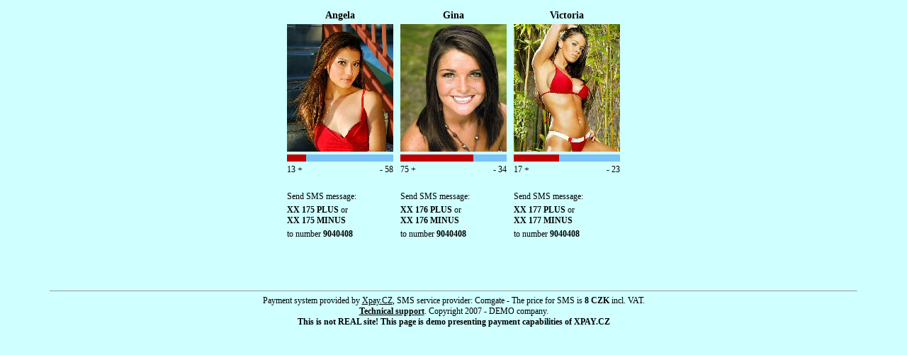

--- FILE ---
content_type: text/html; charset=UTF-8
request_url: http://demo.xpay.cz/cz/demo/vote4/
body_size: 2962
content:
<HTML><HEAD>
<title>Vote</title>
<LINK href="inc/style.css" type="text/css" rel="stylesheet">
<meta name="copyright" content="Xpay, 2003-2007" />
<meta name="document-type" content="Public" />
<meta name="document-rights" content="Public Domain" />
<meta name="document-distribution" content="Global" />
<meta name="document-rating" content="General" />
<meta name="document-state" content="Dynamic" />
<meta name="robots" content="index, follow" />
<meta name="description" content="Xpay.CZ: Your internet payment solution - Demo website presenting payment capabilities of XPAY.CZ" />
</HEAD>
<BODY>
<h1></h1>
<table align="center"><tr>
  <td>
   <table>
     <tr><td colspan="2" class="title" align="center">Angela</td></tr>
     <tr><td colspan="2"><img src="images/girl_0.jpg"></td></tr>
     <tr><td colspan="2"><img src="images/plus.gif" height="10" width="27"><img src="images/minus.gif" height="10" width="123"></td></tr>
     <tr><td>13 +</td><td align="right">- 58</td></tr>
     <tr><td colspan="2">&nbsp;</td></tr>
     <tr><td colspan="2">Send SMS message:</td></tr>
     <tr><td colspan="2"><b>XX 175 PLUS</b> or<br> <b>XX 175 MINUS</b></td></tr>
     <tr><td colspan="2">to number <b>9040408</b></td></tr>
   </table>
  </td>
  <td>
   <table>
     <tr><td colspan="2" class="title" align="center">Gina</td></tr>
     <tr><td colspan="2"><img src="images/girl_1.jpg"></td></tr>
     <tr><td colspan="2"><img src="images/plus.gif" height="10" width="103"><img src="images/minus.gif" height="10" width="47"></td></tr>
     <tr><td>75 +</td><td align="right">- 34</td></tr>
     <tr><td colspan="2">&nbsp;</td></tr>
     <tr><td colspan="2">Send SMS message:</td></tr>
     <tr><td colspan="2"><b>XX 176 PLUS</b> or<br> <b>XX 176 MINUS</b></td></tr>
     <tr><td colspan="2">to number <b>9040408</b></td></tr>
   </table>
  </td>
  <td>
   <table>
     <tr><td colspan="2" class="title" align="center">Victoria</td></tr>
     <tr><td colspan="2"><img src="images/girl_2.jpg"></td></tr>
     <tr><td colspan="2"><img src="images/plus.gif" height="10" width="64"><img src="images/minus.gif" height="10" width="86"></td></tr>
     <tr><td>17 +</td><td align="right">- 23</td></tr>
     <tr><td colspan="2">&nbsp;</td></tr>
     <tr><td colspan="2">Send SMS message:</td></tr>
     <tr><td colspan="2"><b>XX 177 PLUS</b> or<br> <b>XX 177 MINUS</b></td></tr>
     <tr><td colspan="2">to number <b>9040408</b></td></tr>
   </table>
  </td>
</tr></table>
<div class="center">
<P>&nbsp;</P>
<P>&nbsp;</P>
<HR size="1" width="90%">
Payment system provided by <A href="http://www.xpay.cz">Xpay.CZ</a>, SMS service provider: Comgate - The price for SMS is <B>8 CZK</B> incl. VAT.<BR>
<a href="http://customer.xpay.cz"><B>Technical support</B></A>. Copyright 2007 - DEMO company.<BR>
<B>This is not REAL site! This page is demo presenting payment capabilities of XPAY.CZ</B>
</div>
</BODY>
</HTML>


--- FILE ---
content_type: text/css
request_url: http://demo.xpay.cz/cz/demo/vote4/inc/style.css
body_size: 425
content:
BODY {
 BACKGROUND: #D0FFFF;
 FONT-FAMILY: Tahoma, Verdana;
 FONT-SIZE: 12px;
}

TABLE {
 BACKGROUND: #D0FFFF;
 FONT-FAMILY: Tahoma, Verdana;
 FONT-SIZE: 12px;
 MARGIN: auto;
}

A {
 COLOR: #000000; TEXT-DECORATION: underline;
}

A:hover {
 COLOR: #000000; TEXT-DECORATION: underline;
}

IMG {
 BORDER: 0px;
}

.center {
 TEXT-ALIGN: center;
}

.title {
 FONT-SIZE: 14;
 FONT-WEIGHT: bold;
}
